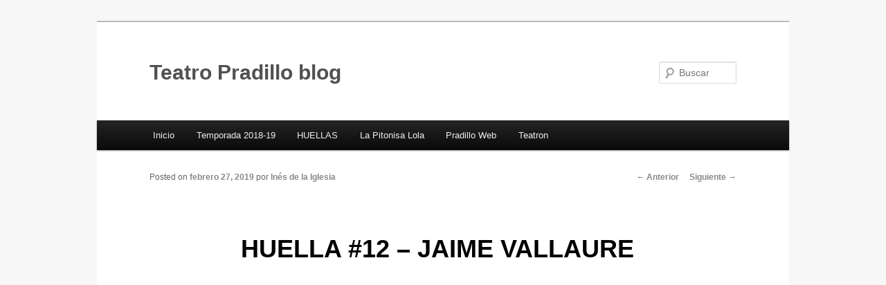

--- FILE ---
content_type: text/html; charset=UTF-8
request_url: http://www.tea-tron.com/teatropradillo/blog/2019/02/27/huella-12-jaime-vallaure/
body_size: 4215
content:
<!DOCTYPE html>
<!--[if IE 6]>
<html id="ie6" lang="es">
<![endif]-->
<!--[if IE 7]>
<html id="ie7" lang="es">
<![endif]-->
<!--[if IE 8]>
<html id="ie8" lang="es">
<![endif]-->
<!--[if !(IE 6) & !(IE 7) & !(IE 8)]><!-->
<html lang="es">
<!--<![endif]-->
<head>
<meta charset="UTF-8" />
<meta name="viewport" content="width=device-width" />
<title>
HUELLA #12 &#8211; JAIME VALLAURE | Teatro Pradillo blog	</title>
<link rel="profile" href="http://gmpg.org/xfn/11" />
<link rel="stylesheet" type="text/css" media="all" href="http://www.tea-tron.com/teatropradillo/blog/wp-content/themes/twentyeleven/style.css" />
<link rel="pingback" href="http://www.tea-tron.com/teatropradillo/blog/xmlrpc.php" />
<!--[if lt IE 9]>
<script src="http://www.tea-tron.com/teatropradillo/blog/wp-content/themes/twentyeleven/js/html5.js" type="text/javascript"></script>
<![endif]-->
<link rel='dns-prefetch' href='//s.w.org' />
<link rel="alternate" type="application/rss+xml" title="Teatro Pradillo blog &raquo; Feed" href="http://www.tea-tron.com/teatropradillo/blog/feed/" />
<link rel="alternate" type="application/rss+xml" title="Teatro Pradillo blog &raquo; RSS de los comentarios" href="http://www.tea-tron.com/teatropradillo/blog/comments/feed/" />
		<script type="text/javascript">
			window._wpemojiSettings = {"baseUrl":"https:\/\/s.w.org\/images\/core\/emoji\/11\/72x72\/","ext":".png","svgUrl":"https:\/\/s.w.org\/images\/core\/emoji\/11\/svg\/","svgExt":".svg","source":{"concatemoji":"http:\/\/www.tea-tron.com\/teatropradillo\/blog\/wp-includes\/js\/wp-emoji-release.min.js?ver=4.9.28"}};
			!function(e,a,t){var n,r,o,i=a.createElement("canvas"),p=i.getContext&&i.getContext("2d");function s(e,t){var a=String.fromCharCode;p.clearRect(0,0,i.width,i.height),p.fillText(a.apply(this,e),0,0);e=i.toDataURL();return p.clearRect(0,0,i.width,i.height),p.fillText(a.apply(this,t),0,0),e===i.toDataURL()}function c(e){var t=a.createElement("script");t.src=e,t.defer=t.type="text/javascript",a.getElementsByTagName("head")[0].appendChild(t)}for(o=Array("flag","emoji"),t.supports={everything:!0,everythingExceptFlag:!0},r=0;r<o.length;r++)t.supports[o[r]]=function(e){if(!p||!p.fillText)return!1;switch(p.textBaseline="top",p.font="600 32px Arial",e){case"flag":return s([55356,56826,55356,56819],[55356,56826,8203,55356,56819])?!1:!s([55356,57332,56128,56423,56128,56418,56128,56421,56128,56430,56128,56423,56128,56447],[55356,57332,8203,56128,56423,8203,56128,56418,8203,56128,56421,8203,56128,56430,8203,56128,56423,8203,56128,56447]);case"emoji":return!s([55358,56760,9792,65039],[55358,56760,8203,9792,65039])}return!1}(o[r]),t.supports.everything=t.supports.everything&&t.supports[o[r]],"flag"!==o[r]&&(t.supports.everythingExceptFlag=t.supports.everythingExceptFlag&&t.supports[o[r]]);t.supports.everythingExceptFlag=t.supports.everythingExceptFlag&&!t.supports.flag,t.DOMReady=!1,t.readyCallback=function(){t.DOMReady=!0},t.supports.everything||(n=function(){t.readyCallback()},a.addEventListener?(a.addEventListener("DOMContentLoaded",n,!1),e.addEventListener("load",n,!1)):(e.attachEvent("onload",n),a.attachEvent("onreadystatechange",function(){"complete"===a.readyState&&t.readyCallback()})),(n=t.source||{}).concatemoji?c(n.concatemoji):n.wpemoji&&n.twemoji&&(c(n.twemoji),c(n.wpemoji)))}(window,document,window._wpemojiSettings);
		</script>
		<style type="text/css">
img.wp-smiley,
img.emoji {
	display: inline !important;
	border: none !important;
	box-shadow: none !important;
	height: 1em !important;
	width: 1em !important;
	margin: 0 .07em !important;
	vertical-align: -0.1em !important;
	background: none !important;
	padding: 0 !important;
}
</style>
<link rel='stylesheet' id='social_comments-css'  href='http://www.tea-tron.com/teatropradillo/blog/wp-content/plugins/social/assets/comments.css?ver=2.11' type='text/css' media='screen' />
<link rel='stylesheet' id='twentyeleven-block-style-css'  href='http://www.tea-tron.com/teatropradillo/blog/wp-content/themes/twentyeleven/blocks.css?ver=20181230' type='text/css' media='all' />
<script type='text/javascript' src='http://www.tea-tron.com/teatropradillo/blog/wp-includes/js/jquery/jquery.js?ver=1.12.4'></script>
<script type='text/javascript' src='http://www.tea-tron.com/teatropradillo/blog/wp-includes/js/jquery/jquery-migrate.min.js?ver=1.4.1'></script>
<link rel='https://api.w.org/' href='http://www.tea-tron.com/teatropradillo/blog/wp-json/' />
<link rel="EditURI" type="application/rsd+xml" title="RSD" href="https://www.tea-tron.com/teatropradillo/blog/xmlrpc.php?rsd" />
<link rel="wlwmanifest" type="application/wlwmanifest+xml" href="http://www.tea-tron.com/teatropradillo/blog/wp-includes/wlwmanifest.xml" /> 
<link rel='prev' title='LINK IN BIO por Pablo Esbert Lilienfeld y Federico Vladimir Strate Pezdirc' href='http://www.tea-tron.com/teatropradillo/blog/2019/02/25/link-in-bio-por-pablo-esbert-lilienfeld-y-federico-vladimir-strate-pezdirc/' />
<link rel='next' title='TODAS SOMOS ARTISTAS DE MADRID (TSADM) por Alberto Cortés y Ximena Carnevale' href='http://www.tea-tron.com/teatropradillo/blog/2019/03/05/todas-somos-artistas-de-madrid-tsadm-por-alberto-cortes-y-ximena-carnevale/' />
<meta name="generator" content="WordPress 4.9.28" />
<link rel="canonical" href="http://www.tea-tron.com/teatropradillo/blog/2019/02/27/huella-12-jaime-vallaure/" />
<link rel='shortlink' href='http://www.tea-tron.com/teatropradillo/blog/?p=3007' />
<link rel="alternate" type="application/json+oembed" href="http://www.tea-tron.com/teatropradillo/blog/wp-json/oembed/1.0/embed?url=http%3A%2F%2Fwww.tea-tron.com%2Fteatropradillo%2Fblog%2F2019%2F02%2F27%2Fhuella-12-jaime-vallaure%2F" />
<link rel="alternate" type="text/xml+oembed" href="http://www.tea-tron.com/teatropradillo/blog/wp-json/oembed/1.0/embed?url=http%3A%2F%2Fwww.tea-tron.com%2Fteatropradillo%2Fblog%2F2019%2F02%2F27%2Fhuella-12-jaime-vallaure%2F&#038;format=xml" />

		<!-- GA Google Analytics @ https://m0n.co/ga -->
		<script async src="https://www.googletagmanager.com/gtag/js?id=G-EVZ2TNW7GN"></script>
		<script>
			window.dataLayer = window.dataLayer || [];
			function gtag(){dataLayer.push(arguments);}
			gtag('js', new Date());
			gtag('config', 'G-EVZ2TNW7GN');
		</script>

		<style>
		/* Link color */
		a,
		#site-title a:focus,
		#site-title a:hover,
		#site-title a:active,
		.entry-title a:hover,
		.entry-title a:focus,
		.entry-title a:active,
		.widget_twentyeleven_ephemera .comments-link a:hover,
		section.recent-posts .other-recent-posts a[rel="bookmark"]:hover,
		section.recent-posts .other-recent-posts .comments-link a:hover,
		.format-image footer.entry-meta a:hover,
		#site-generator a:hover {
			color: #868a8d;
		}
		section.recent-posts .other-recent-posts .comments-link a:hover {
			border-color: #868a8d;
		}
		article.feature-image.small .entry-summary p a:hover,
		.entry-header .comments-link a:hover,
		.entry-header .comments-link a:focus,
		.entry-header .comments-link a:active,
		.feature-slider a.active {
			background-color: #868a8d;
		}
	</style>
			<style type="text/css" id="twentyeleven-header-css">
				#site-title a,
		#site-description {
			color: #515151;
		}
		</style>
		<style type="text/css" id="custom-background-css">
body.custom-background { background-color: #f7f7f7; }
</style>
</head>

<body class="post-template-default single single-post postid-3007 single-format-standard custom-background singular two-column right-sidebar">
<div id="page" class="hfeed">
	<header id="branding" role="banner">
			<hgroup>
				<h1 id="site-title"><span><a href="http://www.tea-tron.com/teatropradillo/blog/" rel="home">Teatro Pradillo blog</a></span></h1>
				<h2 id="site-description"></h2>
			</hgroup>

			
									<form method="get" id="searchform" action="http://www.tea-tron.com/teatropradillo/blog/">
		<label for="s" class="assistive-text">Buscar</label>
		<input type="text" class="field" name="s" id="s" placeholder="Buscar" />
		<input type="submit" class="submit" name="submit" id="searchsubmit" value="Buscar" />
	</form>
			
			<nav id="access" role="navigation">
				<h3 class="assistive-text">Menú principal</h3>
								<div class="skip-link"><a class="assistive-text" href="#content">Ir al contenido principal</a></div>
												<div class="menu-menu-principal-container"><ul id="menu-menu-principal" class="menu"><li id="menu-item-665" class="menu-item menu-item-type-custom menu-item-object-custom menu-item-665"><a href="http://www.tea-tron.com/teatropradillo">Inicio</a></li>
<li id="menu-item-2901" class="menu-item menu-item-type-taxonomy menu-item-object-category menu-item-2901"><a href="http://www.tea-tron.com/teatropradillo/blog/category/temporada-2018-19/">Temporada 2018-19</a></li>
<li id="menu-item-2808" class="menu-item menu-item-type-post_type menu-item-object-page menu-item-2808"><a href="http://www.tea-tron.com/teatropradillo/blog/huellas/">HUELLAS</a></li>
<li id="menu-item-2825" class="menu-item menu-item-type-post_type menu-item-object-page menu-item-2825"><a href="http://www.tea-tron.com/teatropradillo/blog/la-pitonisa-lola/">La Pitonisa Lola</a></li>
<li id="menu-item-1512" class="menu-item menu-item-type-custom menu-item-object-custom menu-item-1512"><a href="http://teatropradillo.com/">Pradillo Web</a></li>
<li id="menu-item-1513" class="menu-item menu-item-type-custom menu-item-object-custom menu-item-1513"><a href="http://www.tea-tron.com/teatron/Portada.do">Teatron</a></li>
</ul></div>			</nav><!-- #access -->
	</header><!-- #branding -->


	<div id="main">

		<div id="primary">
			<div id="content" role="main">

				
					<nav id="nav-single">
						<h3 class="assistive-text">Navegación de entradas</h3>
						<span class="nav-previous"><a href="http://www.tea-tron.com/teatropradillo/blog/2019/02/25/link-in-bio-por-pablo-esbert-lilienfeld-y-federico-vladimir-strate-pezdirc/" rel="prev"><span class="meta-nav">&larr;</span> Anterior</a></span>
						<span class="nav-next"><a href="http://www.tea-tron.com/teatropradillo/blog/2019/03/05/todas-somos-artistas-de-madrid-tsadm-por-alberto-cortes-y-ximena-carnevale/" rel="next">Siguiente <span class="meta-nav">&rarr;</span></a></span>
					</nav><!-- #nav-single -->

					
<article id="post-3007" class="post-3007 post type-post status-publish format-standard hentry category-huella">
	<header class="entry-header">
		<h1 class="entry-title">HUELLA #12 &#8211; JAIME VALLAURE</h1>

				<div class="entry-meta">
			<span class="sep">Posted on </span><a href="http://www.tea-tron.com/teatropradillo/blog/2019/02/27/huella-12-jaime-vallaure/" title="1:01 pm" rel="bookmark"><time class="entry-date" datetime="2019-02-27T13:01:30+00:00">febrero 27, 2019</time></a><span class="by-author"> <span class="sep"> por </span> <span class="author vcard"><a class="url fn n" href="http://www.tea-tron.com/teatropradillo/blog/author/inesdelaiglesia/" title="Ver todas las entradas de Inés de la Iglesia" rel="author">Inés de la Iglesia</a></span></span>		</div><!-- .entry-meta -->
			</header><!-- .entry-header -->

	<div class="entry-content">
		<p><iframe width="584" height="329" src="https://www.youtube.com/embed/jlBVqH5TzG0?feature=oembed" frameborder="0" allow="accelerometer; autoplay; encrypted-media; gyroscope; picture-in-picture" allowfullscreen></iframe></p>
			</div><!-- .entry-content -->

	<footer class="entry-meta">
		Esta entrada fue publicada en <a href="http://www.tea-tron.com/teatropradillo/blog/category/huellas/huella/" rel="category tag">HUELLA</a> por <a href="http://www.tea-tron.com/teatropradillo/blog/author/inesdelaiglesia/">Inés de la Iglesia</a>. Guarda el <a href="http://www.tea-tron.com/teatropradillo/blog/2019/02/27/huella-12-jaime-vallaure/" title="Permalink to HUELLA #12 &#8211; JAIME VALLAURE" rel="bookmark">enlace permanente</a>.		
			</footer><!-- .entry-meta -->
</article><!-- #post-3007 -->

						<div id="comments">
	
	
	
	
</div><!-- #comments -->

				
			</div><!-- #content -->
		</div><!-- #primary -->


	</div><!-- #main -->

	<footer id="colophon" role="contentinfo">

			

			<div id="site-generator">
												<a href="https://es.wordpress.org/" class="imprint" title="Plataforma semántica de publicación personal">
					Creado con WordPress				</a>
			</div>
	</footer><!-- #colophon -->
</div><!-- #page -->

<script type='text/javascript' src='http://www.tea-tron.com/teatropradillo/blog/wp-includes/js/comment-reply.min.js?ver=4.9.28'></script>
<script type='text/javascript'>
/* <![CDATA[ */
var Sociali18n = {"commentReplyTitle":"Publica una respuesta"};
/* ]]> */
</script>
<script type='text/javascript' src='http://www.tea-tron.com/teatropradillo/blog/wp-content/plugins/social/assets/social.js?ver=2.11'></script>
<script type='text/javascript' src='http://www.tea-tron.com/teatropradillo/blog/wp-includes/js/wp-embed.min.js?ver=4.9.28'></script>

</body>
</html>
